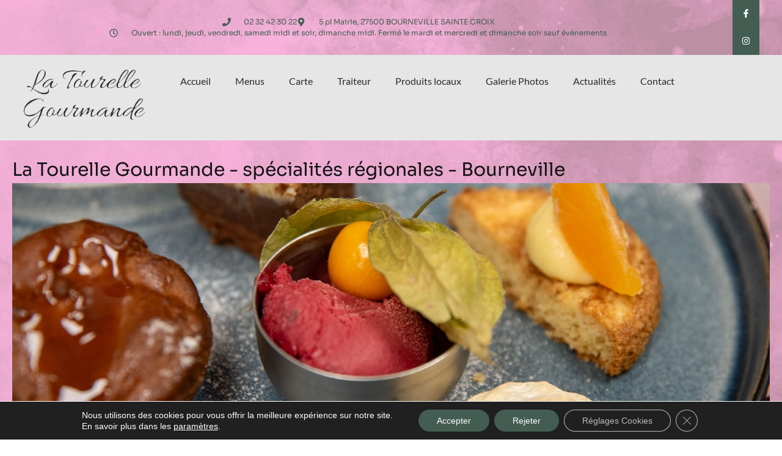

--- FILE ---
content_type: text/css
request_url: https://latourellegourmande27.fr/wp-content/uploads/elementor/css/post-5.css?ver=1768469787
body_size: 295
content:
.elementor-kit-5{--e-global-color-primary:#FF66C4;--e-global-color-secondary:#131313;--e-global-color-text:#2B2828;--e-global-color-accent:#435D52;--e-global-color-a14a11a:#FFFFFF;--e-global-color-90f10a8:#E6E6E6;--e-global-color-05925c8:#F7E3EE;--e-global-color-efaf0d3:#FFFFFF05;--e-global-color-86f095e:#00000030;--e-global-typography-primary-font-family:"Kristi";--e-global-typography-primary-font-size:68px;--e-global-typography-primary-font-weight:500;--e-global-typography-secondary-font-family:"Sora";--e-global-typography-secondary-font-size:30px;--e-global-typography-secondary-font-weight:400;--e-global-typography-text-font-family:"Sora";--e-global-typography-text-font-size:16px;--e-global-typography-text-font-weight:400;--e-global-typography-accent-font-family:"Sora";--e-global-typography-accent-font-size:18px;--e-global-typography-accent-font-weight:500;--e-global-typography-ea95d00-font-family:"Sora";--e-global-typography-ea95d00-font-size:14px;--e-global-typography-ea95d00-font-weight:300;--e-global-typography-2bee0af-font-family:"Sora";--e-global-typography-2bee0af-font-size:16px;--e-global-typography-2bee0af-font-weight:400;--e-global-typography-0da0d37-font-family:"Sora";--e-global-typography-0da0d37-font-size:82px;--e-global-typography-0da0d37-font-weight:600;background-color:var( --e-global-color-efaf0d3 );background-image:url("https://latourellegourmande27.fr/wp-content/uploads/2024/02/LaTourelleGourmande.jpg");background-position:center center;background-repeat:no-repeat;background-size:cover;}.elementor-kit-5 e-page-transition{background-color:#FFBC7D;}.elementor-section.elementor-section-boxed > .elementor-container{max-width:1140px;}.e-con{--container-max-width:1140px;}.elementor-widget:not(:last-child){--kit-widget-spacing:20px;}.elementor-element{--widgets-spacing:20px 20px;--widgets-spacing-row:20px;--widgets-spacing-column:20px;}{}h1.entry-title{display:var(--page-title-display);}.site-header .site-branding{flex-direction:column;align-items:stretch;}.site-header{padding-inline-end:0px;padding-inline-start:0px;}.site-footer .site-branding{flex-direction:column;align-items:stretch;}@media(max-width:1024px){.elementor-kit-5{--e-global-typography-primary-font-size:35px;--e-global-typography-secondary-font-size:25px;--e-global-typography-text-font-size:18px;--e-global-typography-accent-font-size:16px;}.elementor-section.elementor-section-boxed > .elementor-container{max-width:1024px;}.e-con{--container-max-width:1024px;}}@media(max-width:767px){.elementor-kit-5{--e-global-typography-primary-font-size:25px;--e-global-typography-secondary-font-size:18px;--e-global-typography-text-font-size:16px;--e-global-typography-accent-font-size:16px;background-image:url("https://latourellegourmande27.fr/wp-content/uploads/2024/02/LaTourelleGourmande.jpg");background-position:center center;background-repeat:no-repeat;}.elementor-section.elementor-section-boxed > .elementor-container{max-width:767px;}.e-con{--container-max-width:767px;}}

--- FILE ---
content_type: text/css
request_url: https://latourellegourmande27.fr/wp-content/uploads/elementor/css/post-20.css?ver=1768469787
body_size: 1163
content:
.elementor-20 .elementor-element.elementor-element-38d61e2 > .elementor-container > .elementor-column > .elementor-widget-wrap{align-content:center;align-items:center;}.elementor-20 .elementor-element.elementor-element-38d61e2{transition:background 0.3s, border 0.3s, border-radius 0.3s, box-shadow 0.3s;padding:0px 5px 0px 5px;}.elementor-20 .elementor-element.elementor-element-38d61e2 > .elementor-background-overlay{transition:background 0.3s, border-radius 0.3s, opacity 0.3s;}.elementor-bc-flex-widget .elementor-20 .elementor-element.elementor-element-975a257.elementor-column .elementor-widget-wrap{align-items:center;}.elementor-20 .elementor-element.elementor-element-975a257.elementor-column.elementor-element[data-element_type="column"] > .elementor-widget-wrap.elementor-element-populated{align-content:center;align-items:center;}.elementor-20 .elementor-element.elementor-element-975a257.elementor-column > .elementor-widget-wrap{justify-content:center;}.elementor-20 .elementor-element.elementor-element-975a257 > .elementor-element-populated{text-align:center;}.elementor-widget-icon-list .elementor-icon-list-item:not(:last-child):after{border-color:var( --e-global-color-text );}.elementor-widget-icon-list .elementor-icon-list-icon i{color:var( --e-global-color-primary );}.elementor-widget-icon-list .elementor-icon-list-icon svg{fill:var( --e-global-color-primary );}.elementor-widget-icon-list .elementor-icon-list-item > .elementor-icon-list-text, .elementor-widget-icon-list .elementor-icon-list-item > a{font-family:var( --e-global-typography-text-font-family ), Sans-serif;font-size:var( --e-global-typography-text-font-size );font-weight:var( --e-global-typography-text-font-weight );}.elementor-widget-icon-list .elementor-icon-list-text{color:var( --e-global-color-secondary );}.elementor-20 .elementor-element.elementor-element-6d7a399 .elementor-icon-list-items:not(.elementor-inline-items) .elementor-icon-list-item:not(:last-child){padding-block-end:calc(28px/2);}.elementor-20 .elementor-element.elementor-element-6d7a399 .elementor-icon-list-items:not(.elementor-inline-items) .elementor-icon-list-item:not(:first-child){margin-block-start:calc(28px/2);}.elementor-20 .elementor-element.elementor-element-6d7a399 .elementor-icon-list-items.elementor-inline-items .elementor-icon-list-item{margin-inline:calc(28px/2);}.elementor-20 .elementor-element.elementor-element-6d7a399 .elementor-icon-list-items.elementor-inline-items{margin-inline:calc(-28px/2);}.elementor-20 .elementor-element.elementor-element-6d7a399 .elementor-icon-list-items.elementor-inline-items .elementor-icon-list-item:after{inset-inline-end:calc(-28px/2);}.elementor-20 .elementor-element.elementor-element-6d7a399 .elementor-icon-list-icon i{color:var( --e-global-color-accent );transition:color 0.3s;}.elementor-20 .elementor-element.elementor-element-6d7a399 .elementor-icon-list-icon svg{fill:var( --e-global-color-accent );transition:fill 0.3s;}.elementor-20 .elementor-element.elementor-element-6d7a399 .elementor-icon-list-item:hover .elementor-icon-list-icon i{color:var( --e-global-color-secondary );}.elementor-20 .elementor-element.elementor-element-6d7a399 .elementor-icon-list-item:hover .elementor-icon-list-icon svg{fill:var( --e-global-color-secondary );}.elementor-20 .elementor-element.elementor-element-6d7a399{--e-icon-list-icon-size:14px;--icon-vertical-offset:0px;}.elementor-20 .elementor-element.elementor-element-6d7a399 .elementor-icon-list-icon{padding-inline-end:13px;}.elementor-20 .elementor-element.elementor-element-6d7a399 .elementor-icon-list-item > .elementor-icon-list-text, .elementor-20 .elementor-element.elementor-element-6d7a399 .elementor-icon-list-item > a{font-size:12px;}.elementor-20 .elementor-element.elementor-element-6d7a399 .elementor-icon-list-text{color:var( --e-global-color-accent );transition:color 0.3s;}.elementor-20 .elementor-element.elementor-element-6d7a399 .elementor-icon-list-item:hover .elementor-icon-list-text{color:var( --e-global-color-secondary );}.elementor-20 .elementor-element.elementor-element-c97bb6e{--grid-template-columns:repeat(0, auto);text-align:center;padding:0px 5px 0px 5px;--icon-size:14px;--grid-column-gap:5px;--grid-row-gap:0px;}.elementor-20 .elementor-element.elementor-element-c97bb6e .elementor-social-icon{background-color:var( --e-global-color-accent );--icon-padding:1.1em;}.elementor-20 .elementor-element.elementor-element-c97bb6e .elementor-social-icon i{color:var( --e-global-color-a14a11a );}.elementor-20 .elementor-element.elementor-element-c97bb6e .elementor-social-icon svg{fill:var( --e-global-color-a14a11a );}.elementor-20 .elementor-element.elementor-element-c97bb6e .elementor-social-icon:hover{background-color:var( --e-global-color-90f10a8 );}.elementor-20 .elementor-element.elementor-element-c97bb6e .elementor-social-icon:hover i{color:var( --e-global-color-text );}.elementor-20 .elementor-element.elementor-element-c97bb6e .elementor-social-icon:hover svg{fill:var( --e-global-color-text );}.elementor-20 .elementor-element.elementor-element-425b5fe{--display:flex;--flex-direction:row;--container-widget-width:initial;--container-widget-height:100%;--container-widget-flex-grow:1;--container-widget-align-self:stretch;--flex-wrap-mobile:wrap;}.elementor-20 .elementor-element.elementor-element-425b5fe:not(.elementor-motion-effects-element-type-background), .elementor-20 .elementor-element.elementor-element-425b5fe > .elementor-motion-effects-container > .elementor-motion-effects-layer{background-color:var( --e-global-color-90f10a8 );}.elementor-20 .elementor-element.elementor-element-7b99ec8{--display:flex;}.elementor-20 .elementor-element.elementor-element-7b99ec8.e-con{--flex-grow:0;--flex-shrink:0;}.elementor-widget-theme-site-logo .widget-image-caption{color:var( --e-global-color-text );font-family:var( --e-global-typography-text-font-family ), Sans-serif;font-size:var( --e-global-typography-text-font-size );font-weight:var( --e-global-typography-text-font-weight );}.elementor-20 .elementor-element.elementor-element-8590efd{text-align:start;}.elementor-20 .elementor-element.elementor-element-8590efd img{width:100%;height:100px;object-fit:contain;object-position:center center;}.elementor-20 .elementor-element.elementor-element-0686bf3{--display:flex;--justify-content:center;--align-items:flex-end;--container-widget-width:calc( ( 1 - var( --container-widget-flex-grow ) ) * 100% );}.elementor-widget-nav-menu .elementor-nav-menu .elementor-item{font-family:var( --e-global-typography-primary-font-family ), Sans-serif;font-size:var( --e-global-typography-primary-font-size );font-weight:var( --e-global-typography-primary-font-weight );}.elementor-widget-nav-menu .elementor-nav-menu--main .elementor-item{color:var( --e-global-color-text );fill:var( --e-global-color-text );}.elementor-widget-nav-menu .elementor-nav-menu--main .elementor-item:hover,
					.elementor-widget-nav-menu .elementor-nav-menu--main .elementor-item.elementor-item-active,
					.elementor-widget-nav-menu .elementor-nav-menu--main .elementor-item.highlighted,
					.elementor-widget-nav-menu .elementor-nav-menu--main .elementor-item:focus{color:var( --e-global-color-accent );fill:var( --e-global-color-accent );}.elementor-widget-nav-menu .elementor-nav-menu--main:not(.e--pointer-framed) .elementor-item:before,
					.elementor-widget-nav-menu .elementor-nav-menu--main:not(.e--pointer-framed) .elementor-item:after{background-color:var( --e-global-color-accent );}.elementor-widget-nav-menu .e--pointer-framed .elementor-item:before,
					.elementor-widget-nav-menu .e--pointer-framed .elementor-item:after{border-color:var( --e-global-color-accent );}.elementor-widget-nav-menu{--e-nav-menu-divider-color:var( --e-global-color-text );}.elementor-widget-nav-menu .elementor-nav-menu--dropdown .elementor-item, .elementor-widget-nav-menu .elementor-nav-menu--dropdown  .elementor-sub-item{font-family:var( --e-global-typography-accent-font-family ), Sans-serif;font-size:var( --e-global-typography-accent-font-size );font-weight:var( --e-global-typography-accent-font-weight );}.elementor-20 .elementor-element.elementor-element-bbb6802 .elementor-menu-toggle{margin-left:auto;}.elementor-20 .elementor-element.elementor-element-bbb6802 .elementor-nav-menu .elementor-item{font-family:"Lato", Sans-serif;font-size:16px;font-weight:400;}.elementor-20 .elementor-element.elementor-element-bbb6802 .elementor-nav-menu--main .elementor-item.elementor-item-active{color:var( --e-global-color-accent );}.elementor-20 .elementor-element.elementor-element-bbb6802 .elementor-nav-menu--dropdown{background-color:var( --e-global-color-90f10a8 );}.elementor-theme-builder-content-area{height:400px;}.elementor-location-header:before, .elementor-location-footer:before{content:"";display:table;clear:both;}@media(max-width:1024px){.elementor-20 .elementor-element.elementor-element-38d61e2{padding:10px 20px 10px 20px;}.elementor-widget-icon-list .elementor-icon-list-item > .elementor-icon-list-text, .elementor-widget-icon-list .elementor-icon-list-item > a{font-size:var( --e-global-typography-text-font-size );}.elementor-20 .elementor-element.elementor-element-c97bb6e .elementor-social-icon{--icon-padding:0.9em;}.elementor-20 .elementor-element.elementor-element-425b5fe{--justify-content:center;}.elementor-20 .elementor-element.elementor-element-7b99ec8{--justify-content:flex-start;--align-items:flex-start;--container-widget-width:calc( ( 1 - var( --container-widget-flex-grow ) ) * 100% );}.elementor-widget-theme-site-logo .widget-image-caption{font-size:var( --e-global-typography-text-font-size );}.elementor-20 .elementor-element.elementor-element-0686bf3{--justify-content:center;--align-items:flex-end;--container-widget-width:calc( ( 1 - var( --container-widget-flex-grow ) ) * 100% );}.elementor-20 .elementor-element.elementor-element-0686bf3.e-con{--align-self:center;}.elementor-widget-nav-menu .elementor-nav-menu .elementor-item{font-size:var( --e-global-typography-primary-font-size );}.elementor-widget-nav-menu .elementor-nav-menu--dropdown .elementor-item, .elementor-widget-nav-menu .elementor-nav-menu--dropdown  .elementor-sub-item{font-size:var( --e-global-typography-accent-font-size );}.elementor-20 .elementor-element.elementor-element-bbb6802 .elementor-nav-menu .elementor-item{font-size:18px;}}@media(max-width:767px){.elementor-20 .elementor-element.elementor-element-38d61e2{padding:10px 20px 10px 20px;}.elementor-widget-icon-list .elementor-icon-list-item > .elementor-icon-list-text, .elementor-widget-icon-list .elementor-icon-list-item > a{font-size:var( --e-global-typography-text-font-size );}.elementor-20 .elementor-element.elementor-element-6d7a399 .elementor-icon-list-items:not(.elementor-inline-items) .elementor-icon-list-item:not(:last-child){padding-block-end:calc(20px/2);}.elementor-20 .elementor-element.elementor-element-6d7a399 .elementor-icon-list-items:not(.elementor-inline-items) .elementor-icon-list-item:not(:first-child){margin-block-start:calc(20px/2);}.elementor-20 .elementor-element.elementor-element-6d7a399 .elementor-icon-list-items.elementor-inline-items .elementor-icon-list-item{margin-inline:calc(20px/2);}.elementor-20 .elementor-element.elementor-element-6d7a399 .elementor-icon-list-items.elementor-inline-items{margin-inline:calc(-20px/2);}.elementor-20 .elementor-element.elementor-element-6d7a399 .elementor-icon-list-items.elementor-inline-items .elementor-icon-list-item:after{inset-inline-end:calc(-20px/2);}.elementor-20 .elementor-element.elementor-element-6d7a399 .elementor-icon-list-item > .elementor-icon-list-text, .elementor-20 .elementor-element.elementor-element-6d7a399 .elementor-icon-list-item > a{line-height:1.9em;}.elementor-20 .elementor-element.elementor-element-ed9aa18 > .elementor-element-populated{margin:0px 0px 0px 0px;--e-column-margin-right:0px;--e-column-margin-left:0px;}.elementor-20 .elementor-element.elementor-element-c97bb6e{text-align:center;}.elementor-20 .elementor-element.elementor-element-425b5fe{--gap:0px 0px;--row-gap:0px;--column-gap:0px;--padding-top:0px;--padding-bottom:0px;--padding-left:0px;--padding-right:0px;}.elementor-20 .elementor-element.elementor-element-7b99ec8{--width:30%;}.elementor-widget-theme-site-logo .widget-image-caption{font-size:var( --e-global-typography-text-font-size );}.elementor-20 .elementor-element.elementor-element-8590efd{text-align:center;}.elementor-20 .elementor-element.elementor-element-8590efd img{width:125px;object-fit:contain;}.elementor-20 .elementor-element.elementor-element-0686bf3{--width:70%;}.elementor-widget-nav-menu .elementor-nav-menu .elementor-item{font-size:var( --e-global-typography-primary-font-size );}.elementor-widget-nav-menu .elementor-nav-menu--dropdown .elementor-item, .elementor-widget-nav-menu .elementor-nav-menu--dropdown  .elementor-sub-item{font-size:var( --e-global-typography-accent-font-size );}.elementor-20 .elementor-element.elementor-element-bbb6802 .elementor-nav-menu .elementor-item{font-size:16px;}}@media(min-width:768px){.elementor-20 .elementor-element.elementor-element-975a257{width:91.532%;}.elementor-20 .elementor-element.elementor-element-ed9aa18{width:8.424%;}.elementor-20 .elementor-element.elementor-element-7b99ec8{--width:20.261%;}}@media(max-width:1024px) and (min-width:768px){.elementor-20 .elementor-element.elementor-element-975a257{width:90%;}.elementor-20 .elementor-element.elementor-element-ed9aa18{width:10%;}}

--- FILE ---
content_type: text/css
request_url: https://latourellegourmande27.fr/wp-content/uploads/elementor/css/post-142.css?ver=1768469787
body_size: 1243
content:
.elementor-142 .elementor-element.elementor-element-434167f{--display:flex;--flex-direction:row;--container-widget-width:calc( ( 1 - var( --container-widget-flex-grow ) ) * 100% );--container-widget-height:100%;--container-widget-flex-grow:1;--container-widget-align-self:stretch;--flex-wrap-mobile:wrap;--align-items:stretch;--gap:10px 10px;--row-gap:10px;--column-gap:10px;--flex-wrap:wrap;border-style:solid;--border-style:solid;border-width:1px 0px 0px 0px;--border-top-width:1px;--border-right-width:0px;--border-bottom-width:0px;--border-left-width:0px;border-color:var( --e-global-color-accent );--border-color:var( --e-global-color-accent );--margin-top:0%;--margin-bottom:0%;--margin-left:0%;--margin-right:0%;--padding-top:0%;--padding-bottom:0%;--padding-left:6%;--padding-right:6%;}.elementor-142 .elementor-element.elementor-element-434167f:not(.elementor-motion-effects-element-type-background), .elementor-142 .elementor-element.elementor-element-434167f > .elementor-motion-effects-container > .elementor-motion-effects-layer{background-color:var( --e-global-color-90f10a8 );}.elementor-142 .elementor-element.elementor-element-5cc3b92{--display:flex;--flex-direction:row;--container-widget-width:calc( ( 1 - var( --container-widget-flex-grow ) ) * 100% );--container-widget-height:100%;--container-widget-flex-grow:1;--container-widget-align-self:stretch;--flex-wrap-mobile:wrap;--justify-content:center;--align-items:center;--padding-top:0px;--padding-bottom:0px;--padding-left:0px;--padding-right:0px;}.elementor-widget-image .widget-image-caption{color:var( --e-global-color-text );font-family:var( --e-global-typography-text-font-family ), Sans-serif;font-size:var( --e-global-typography-text-font-size );font-weight:var( --e-global-typography-text-font-weight );}.elementor-widget-text-editor{font-family:var( --e-global-typography-text-font-family ), Sans-serif;font-size:var( --e-global-typography-text-font-size );font-weight:var( --e-global-typography-text-font-weight );color:var( --e-global-color-text );}.elementor-widget-text-editor.elementor-drop-cap-view-stacked .elementor-drop-cap{background-color:var( --e-global-color-primary );}.elementor-widget-text-editor.elementor-drop-cap-view-framed .elementor-drop-cap, .elementor-widget-text-editor.elementor-drop-cap-view-default .elementor-drop-cap{color:var( --e-global-color-primary );border-color:var( --e-global-color-primary );}.elementor-142 .elementor-element.elementor-element-494835c{margin:5% 5% calc(var(--kit-widget-spacing, 0px) + 5%) 5%;text-align:start;font-family:"Lato", Sans-serif;font-size:16px;font-weight:400;color:var( --e-global-color-accent );}.elementor-142 .elementor-element.elementor-element-a79a5f8{--display:flex;--justify-content:center;--padding-top:0px;--padding-bottom:0px;--padding-left:0px;--padding-right:0px;}.elementor-widget-icon-box.elementor-view-stacked .elementor-icon{background-color:var( --e-global-color-primary );}.elementor-widget-icon-box.elementor-view-framed .elementor-icon, .elementor-widget-icon-box.elementor-view-default .elementor-icon{fill:var( --e-global-color-primary );color:var( --e-global-color-primary );border-color:var( --e-global-color-primary );}.elementor-widget-icon-box .elementor-icon-box-title, .elementor-widget-icon-box .elementor-icon-box-title a{font-family:var( --e-global-typography-primary-font-family ), Sans-serif;font-size:var( --e-global-typography-primary-font-size );font-weight:var( --e-global-typography-primary-font-weight );}.elementor-widget-icon-box .elementor-icon-box-title{color:var( --e-global-color-primary );}.elementor-widget-icon-box:has(:hover) .elementor-icon-box-title,
					 .elementor-widget-icon-box:has(:focus) .elementor-icon-box-title{color:var( --e-global-color-primary );}.elementor-widget-icon-box .elementor-icon-box-description{font-family:var( --e-global-typography-text-font-family ), Sans-serif;font-size:var( --e-global-typography-text-font-size );font-weight:var( --e-global-typography-text-font-weight );color:var( --e-global-color-text );}.elementor-142 .elementor-element.elementor-element-106caed .elementor-icon-box-wrapper{align-items:center;gap:15px;}.elementor-142 .elementor-element.elementor-element-106caed.elementor-view-stacked .elementor-icon{background-color:var( --e-global-color-accent );}.elementor-142 .elementor-element.elementor-element-106caed.elementor-view-framed .elementor-icon, .elementor-142 .elementor-element.elementor-element-106caed.elementor-view-default .elementor-icon{fill:var( --e-global-color-accent );color:var( --e-global-color-accent );border-color:var( --e-global-color-accent );}.elementor-142 .elementor-element.elementor-element-106caed .elementor-icon{font-size:30px;}.elementor-142 .elementor-element.elementor-element-106caed .elementor-icon-box-title, .elementor-142 .elementor-element.elementor-element-106caed .elementor-icon-box-title a{font-family:"Lato", Sans-serif;font-size:16px;font-weight:400;}.elementor-142 .elementor-element.elementor-element-106caed .elementor-icon-box-title{color:var( --e-global-color-accent );}.elementor-142 .elementor-element.elementor-element-106caed .elementor-icon-box-description{color:#FFFFFF;}.elementor-142 .elementor-element.elementor-element-0cd70fd .elementor-icon-box-wrapper{align-items:center;gap:15px;}.elementor-142 .elementor-element.elementor-element-0cd70fd.elementor-view-stacked .elementor-icon{background-color:var( --e-global-color-accent );}.elementor-142 .elementor-element.elementor-element-0cd70fd.elementor-view-framed .elementor-icon, .elementor-142 .elementor-element.elementor-element-0cd70fd.elementor-view-default .elementor-icon{fill:var( --e-global-color-accent );color:var( --e-global-color-accent );border-color:var( --e-global-color-accent );}.elementor-142 .elementor-element.elementor-element-0cd70fd .elementor-icon{font-size:30px;}.elementor-142 .elementor-element.elementor-element-0cd70fd .elementor-icon-box-title, .elementor-142 .elementor-element.elementor-element-0cd70fd .elementor-icon-box-title a{font-family:"Lato", Sans-serif;font-size:16px;font-weight:400;}.elementor-142 .elementor-element.elementor-element-0cd70fd .elementor-icon-box-title{color:var( --e-global-color-accent );}.elementor-142 .elementor-element.elementor-element-0cd70fd .elementor-icon-box-description{color:#FFFFFF;}.elementor-widget-icon-list .elementor-icon-list-item:not(:last-child):after{border-color:var( --e-global-color-text );}.elementor-widget-icon-list .elementor-icon-list-icon i{color:var( --e-global-color-primary );}.elementor-widget-icon-list .elementor-icon-list-icon svg{fill:var( --e-global-color-primary );}.elementor-widget-icon-list .elementor-icon-list-item > .elementor-icon-list-text, .elementor-widget-icon-list .elementor-icon-list-item > a{font-family:var( --e-global-typography-text-font-family ), Sans-serif;font-size:var( --e-global-typography-text-font-size );font-weight:var( --e-global-typography-text-font-weight );}.elementor-widget-icon-list .elementor-icon-list-text{color:var( --e-global-color-secondary );}.elementor-142 .elementor-element.elementor-element-86a5541 .elementor-icon-list-items:not(.elementor-inline-items) .elementor-icon-list-item:not(:last-child){padding-block-end:calc(15px/2);}.elementor-142 .elementor-element.elementor-element-86a5541 .elementor-icon-list-items:not(.elementor-inline-items) .elementor-icon-list-item:not(:first-child){margin-block-start:calc(15px/2);}.elementor-142 .elementor-element.elementor-element-86a5541 .elementor-icon-list-items.elementor-inline-items .elementor-icon-list-item{margin-inline:calc(15px/2);}.elementor-142 .elementor-element.elementor-element-86a5541 .elementor-icon-list-items.elementor-inline-items{margin-inline:calc(-15px/2);}.elementor-142 .elementor-element.elementor-element-86a5541 .elementor-icon-list-items.elementor-inline-items .elementor-icon-list-item:after{inset-inline-end:calc(-15px/2);}.elementor-142 .elementor-element.elementor-element-86a5541 .elementor-icon-list-icon i{color:var( --e-global-color-accent );transition:color 0.3s;}.elementor-142 .elementor-element.elementor-element-86a5541 .elementor-icon-list-icon svg{fill:var( --e-global-color-accent );transition:fill 0.3s;}.elementor-142 .elementor-element.elementor-element-86a5541 .elementor-icon-list-item:hover .elementor-icon-list-icon i{color:var( --e-global-color-text );}.elementor-142 .elementor-element.elementor-element-86a5541 .elementor-icon-list-item:hover .elementor-icon-list-icon svg{fill:var( --e-global-color-text );}.elementor-142 .elementor-element.elementor-element-86a5541{--e-icon-list-icon-size:18px;--e-icon-list-icon-align:center;--e-icon-list-icon-margin:0 calc(var(--e-icon-list-icon-size, 1em) * 0.125);--icon-vertical-offset:0px;}.elementor-142 .elementor-element.elementor-element-86a5541 .elementor-icon-list-text{transition:color 0.3s;}.elementor-142 .elementor-element.elementor-element-ea6019f{--display:flex;--flex-direction:row;--container-widget-width:calc( ( 1 - var( --container-widget-flex-grow ) ) * 100% );--container-widget-height:100%;--container-widget-flex-grow:1;--container-widget-align-self:stretch;--flex-wrap-mobile:wrap;--justify-content:space-between;--align-items:flex-start;--padding-top:0px;--padding-bottom:0px;--padding-left:0px;--padding-right:0px;}.elementor-142 .elementor-element.elementor-element-eddd755{width:var( --container-widget-width, 50% );max-width:50%;--container-widget-width:50%;--container-widget-flex-grow:0;}.elementor-142 .elementor-element.elementor-element-18e83b8{width:var( --container-widget-width, 50% );max-width:50%;--container-widget-width:50%;--container-widget-flex-grow:0;}.elementor-142 .elementor-element.elementor-element-76c43ba{--display:flex;--flex-direction:row;--container-widget-width:calc( ( 1 - var( --container-widget-flex-grow ) ) * 100% );--container-widget-height:100%;--container-widget-flex-grow:1;--container-widget-align-self:stretch;--flex-wrap-mobile:wrap;--justify-content:center;--align-items:stretch;--gap:0px 0px;--row-gap:0px;--column-gap:0px;border-style:solid;--border-style:solid;border-width:1px 0px 0px 0px;--border-top-width:1px;--border-right-width:0px;--border-bottom-width:0px;--border-left-width:0px;border-color:var( --e-global-color-90f10a8 );--border-color:var( --e-global-color-90f10a8 );--margin-top:0%;--margin-bottom:0%;--margin-left:0%;--margin-right:0%;}.elementor-142 .elementor-element.elementor-element-76c43ba:not(.elementor-motion-effects-element-type-background), .elementor-142 .elementor-element.elementor-element-76c43ba > .elementor-motion-effects-container > .elementor-motion-effects-layer{background-color:var( --e-global-color-accent );}.elementor-142 .elementor-element.elementor-element-66a23ab .elementor-icon-list-items:not(.elementor-inline-items) .elementor-icon-list-item:not(:last-child){padding-block-end:calc(35px/2);}.elementor-142 .elementor-element.elementor-element-66a23ab .elementor-icon-list-items:not(.elementor-inline-items) .elementor-icon-list-item:not(:first-child){margin-block-start:calc(35px/2);}.elementor-142 .elementor-element.elementor-element-66a23ab .elementor-icon-list-items.elementor-inline-items .elementor-icon-list-item{margin-inline:calc(35px/2);}.elementor-142 .elementor-element.elementor-element-66a23ab .elementor-icon-list-items.elementor-inline-items{margin-inline:calc(-35px/2);}.elementor-142 .elementor-element.elementor-element-66a23ab .elementor-icon-list-items.elementor-inline-items .elementor-icon-list-item:after{inset-inline-end:calc(-35px/2);}.elementor-142 .elementor-element.elementor-element-66a23ab .elementor-icon-list-item:not(:last-child):after{content:"";height:60%;border-color:var( --e-global-color-90f10a8 );}.elementor-142 .elementor-element.elementor-element-66a23ab .elementor-icon-list-items:not(.elementor-inline-items) .elementor-icon-list-item:not(:last-child):after{border-block-start-style:solid;border-block-start-width:1px;}.elementor-142 .elementor-element.elementor-element-66a23ab .elementor-icon-list-items.elementor-inline-items .elementor-icon-list-item:not(:last-child):after{border-inline-start-style:solid;}.elementor-142 .elementor-element.elementor-element-66a23ab .elementor-inline-items .elementor-icon-list-item:not(:last-child):after{border-inline-start-width:1px;}.elementor-142 .elementor-element.elementor-element-66a23ab .elementor-icon-list-icon i{transition:color 0.3s;}.elementor-142 .elementor-element.elementor-element-66a23ab .elementor-icon-list-icon svg{transition:fill 0.3s;}.elementor-142 .elementor-element.elementor-element-66a23ab{--e-icon-list-icon-size:14px;--icon-vertical-offset:0px;}.elementor-142 .elementor-element.elementor-element-66a23ab .elementor-icon-list-item > .elementor-icon-list-text, .elementor-142 .elementor-element.elementor-element-66a23ab .elementor-icon-list-item > a{font-family:"Lato", Sans-serif;font-size:14px;font-weight:400;}.elementor-142 .elementor-element.elementor-element-66a23ab .elementor-icon-list-text{color:var( --e-global-color-90f10a8 );transition:color 0.3s;}.elementor-theme-builder-content-area{height:400px;}.elementor-location-header:before, .elementor-location-footer:before{content:"";display:table;clear:both;}@media(min-width:768px){.elementor-142 .elementor-element.elementor-element-5cc3b92{--width:50%;}.elementor-142 .elementor-element.elementor-element-a79a5f8{--width:41%;}}@media(max-width:1024px) and (min-width:768px){.elementor-142 .elementor-element.elementor-element-5cc3b92{--width:100%;}.elementor-142 .elementor-element.elementor-element-a79a5f8{--width:100%;}.elementor-142 .elementor-element.elementor-element-ea6019f{--width:100%;}}@media(max-width:1024px){.elementor-142 .elementor-element.elementor-element-5cc3b92{--padding-top:30px;--padding-bottom:20px;--padding-left:0px;--padding-right:0px;}.elementor-widget-image .widget-image-caption{font-size:var( --e-global-typography-text-font-size );}.elementor-widget-text-editor{font-size:var( --e-global-typography-text-font-size );}.elementor-142 .elementor-element.elementor-element-494835c{font-size:16px;}.elementor-142 .elementor-element.elementor-element-a79a5f8{--padding-top:30px;--padding-bottom:20px;--padding-left:0px;--padding-right:0px;}.elementor-widget-icon-box .elementor-icon-box-title, .elementor-widget-icon-box .elementor-icon-box-title a{font-size:var( --e-global-typography-primary-font-size );}.elementor-widget-icon-box .elementor-icon-box-description{font-size:var( --e-global-typography-text-font-size );}.elementor-142 .elementor-element.elementor-element-106caed .elementor-icon-box-wrapper{text-align:center;}.elementor-142 .elementor-element.elementor-element-106caed .elementor-icon-box-title, .elementor-142 .elementor-element.elementor-element-106caed .elementor-icon-box-title a{font-size:16px;}.elementor-142 .elementor-element.elementor-element-0cd70fd .elementor-icon-box-wrapper{text-align:center;}.elementor-142 .elementor-element.elementor-element-0cd70fd .elementor-icon-box-title, .elementor-142 .elementor-element.elementor-element-0cd70fd .elementor-icon-box-title a{font-size:16px;}.elementor-widget-icon-list .elementor-icon-list-item > .elementor-icon-list-text, .elementor-widget-icon-list .elementor-icon-list-item > a{font-size:var( --e-global-typography-text-font-size );}.elementor-142 .elementor-element.elementor-element-ea6019f{--flex-direction:column;--container-widget-width:100%;--container-widget-height:initial;--container-widget-flex-grow:0;--container-widget-align-self:initial;--flex-wrap-mobile:wrap;--padding-top:20px;--padding-bottom:0px;--padding-left:0px;--padding-right:0px;}.elementor-142 .elementor-element.elementor-element-eddd755{width:100%;max-width:100%;}.elementor-142 .elementor-element.elementor-element-18e83b8{width:100%;max-width:100%;}.elementor-142 .elementor-element.elementor-element-66a23ab .elementor-icon-list-item > .elementor-icon-list-text, .elementor-142 .elementor-element.elementor-element-66a23ab .elementor-icon-list-item > a{font-size:14px;}}@media(max-width:767px){.elementor-widget-image .widget-image-caption{font-size:var( --e-global-typography-text-font-size );}.elementor-widget-text-editor{font-size:var( --e-global-typography-text-font-size );}.elementor-142 .elementor-element.elementor-element-494835c{font-size:14px;}.elementor-widget-icon-box .elementor-icon-box-title, .elementor-widget-icon-box .elementor-icon-box-title a{font-size:var( --e-global-typography-primary-font-size );}.elementor-widget-icon-box .elementor-icon-box-description{font-size:var( --e-global-typography-text-font-size );}.elementor-142 .elementor-element.elementor-element-106caed .elementor-icon-box-title, .elementor-142 .elementor-element.elementor-element-106caed .elementor-icon-box-title a{font-size:16px;}.elementor-142 .elementor-element.elementor-element-0cd70fd .elementor-icon-box-title, .elementor-142 .elementor-element.elementor-element-0cd70fd .elementor-icon-box-title a{font-size:16px;}.elementor-widget-icon-list .elementor-icon-list-item > .elementor-icon-list-text, .elementor-widget-icon-list .elementor-icon-list-item > a{font-size:var( --e-global-typography-text-font-size );}.elementor-142 .elementor-element.elementor-element-66a23ab .elementor-icon-list-item > .elementor-icon-list-text, .elementor-142 .elementor-element.elementor-element-66a23ab .elementor-icon-list-item > a{font-size:11px;}}

--- FILE ---
content_type: text/css
request_url: https://latourellegourmande27.fr/wp-content/uploads/elementor/css/post-649.css?ver=1768470083
body_size: 1343
content:
.elementor-649 .elementor-element.elementor-element-2c3587ac{--display:flex;--flex-direction:row;--container-widget-width:calc( ( 1 - var( --container-widget-flex-grow ) ) * 100% );--container-widget-height:100%;--container-widget-flex-grow:1;--container-widget-align-self:stretch;--flex-wrap-mobile:wrap;--justify-content:space-between;--align-items:center;--gap:5% 5%;--row-gap:5%;--column-gap:5%;--overflow:hidden;--padding-top:50px;--padding-bottom:20px;--padding-left:20px;--padding-right:20px;}.elementor-widget-heading .elementor-heading-title{font-family:var( --e-global-typography-primary-font-family ), Sans-serif;font-size:var( --e-global-typography-primary-font-size );font-weight:var( --e-global-typography-primary-font-weight );color:var( --e-global-color-primary );}.elementor-649 .elementor-element.elementor-element-4b663089{margin:-17px 0px calc(var(--kit-widget-spacing, 0px) + -18px) 0px;}.elementor-649 .elementor-element.elementor-element-4b663089 .elementor-heading-title{font-family:var( --e-global-typography-secondary-font-family ), Sans-serif;font-size:var( --e-global-typography-secondary-font-size );font-weight:var( --e-global-typography-secondary-font-weight );color:var( --e-global-color-secondary );}.elementor-widget-text-editor{font-family:var( --e-global-typography-text-font-family ), Sans-serif;font-size:var( --e-global-typography-text-font-size );font-weight:var( --e-global-typography-text-font-weight );color:var( --e-global-color-text );}.elementor-widget-text-editor.elementor-drop-cap-view-stacked .elementor-drop-cap{background-color:var( --e-global-color-primary );}.elementor-widget-text-editor.elementor-drop-cap-view-framed .elementor-drop-cap, .elementor-widget-text-editor.elementor-drop-cap-view-default .elementor-drop-cap{color:var( --e-global-color-primary );border-color:var( --e-global-color-primary );}.elementor-649 .elementor-element.elementor-element-1c0d48b5{width:var( --container-widget-width, 660px );max-width:660px;margin:0px 0px calc(var(--kit-widget-spacing, 0px) + -15px) 0px;--container-widget-width:660px;--container-widget-flex-grow:0;font-family:var( --e-global-typography-text-font-family ), Sans-serif;font-size:var( --e-global-typography-text-font-size );font-weight:var( --e-global-typography-text-font-weight );color:var( --e-global-color-secondary );}.elementor-649 .elementor-element.elementor-element-3f8a435{--display:flex;--min-height:57vh;--flex-direction:row;--container-widget-width:calc( ( 1 - var( --container-widget-flex-grow ) ) * 100% );--container-widget-height:100%;--container-widget-flex-grow:1;--container-widget-align-self:stretch;--flex-wrap-mobile:wrap;--align-items:stretch;--gap:0px 0px;--row-gap:0px;--column-gap:0px;--overflow:hidden;--padding-top:0px;--padding-bottom:20px;--padding-left:20px;--padding-right:20px;}.elementor-649 .elementor-element.elementor-element-474551f2{--display:flex;}.elementor-649 .elementor-element.elementor-element-474551f2:not(.elementor-motion-effects-element-type-background), .elementor-649 .elementor-element.elementor-element-474551f2 > .elementor-motion-effects-container > .elementor-motion-effects-layer{background-image:url("https://latourellegourmande27.fr/wp-content/uploads/2024/02/DSC_1522.webp");background-position:center center;background-repeat:no-repeat;background-size:cover;}.elementor-649 .elementor-element.elementor-element-36e8bf9e{--display:flex;--flex-direction:column;--container-widget-width:calc( ( 1 - var( --container-widget-flex-grow ) ) * 100% );--container-widget-height:initial;--container-widget-flex-grow:0;--container-widget-align-self:initial;--flex-wrap-mobile:wrap;--align-items:stretch;--gap:0px 0px;--row-gap:0px;--column-gap:0px;--padding-top:150px;--padding-bottom:150px;--padding-left:20px;--padding-right:20px;}.elementor-649 .elementor-element.elementor-element-36e8bf9e:not(.elementor-motion-effects-element-type-background), .elementor-649 .elementor-element.elementor-element-36e8bf9e > .elementor-motion-effects-container > .elementor-motion-effects-layer{background-color:var( --e-global-color-accent );}.elementor-widget-posts .elementor-button{background-color:var( --e-global-color-accent );font-family:var( --e-global-typography-accent-font-family ), Sans-serif;font-size:var( --e-global-typography-accent-font-size );font-weight:var( --e-global-typography-accent-font-weight );}.elementor-widget-posts .elementor-post__title, .elementor-widget-posts .elementor-post__title a{color:var( --e-global-color-secondary );font-family:var( --e-global-typography-primary-font-family ), Sans-serif;font-size:var( --e-global-typography-primary-font-size );font-weight:var( --e-global-typography-primary-font-weight );}.elementor-widget-posts .elementor-post__meta-data{font-family:var( --e-global-typography-secondary-font-family ), Sans-serif;font-size:var( --e-global-typography-secondary-font-size );font-weight:var( --e-global-typography-secondary-font-weight );}.elementor-widget-posts .elementor-post__excerpt p{font-family:var( --e-global-typography-text-font-family ), Sans-serif;font-size:var( --e-global-typography-text-font-size );font-weight:var( --e-global-typography-text-font-weight );}.elementor-widget-posts .elementor-post__read-more{color:var( --e-global-color-accent );}.elementor-widget-posts a.elementor-post__read-more{font-family:var( --e-global-typography-accent-font-family ), Sans-serif;font-size:var( --e-global-typography-accent-font-size );font-weight:var( --e-global-typography-accent-font-weight );}.elementor-widget-posts .elementor-post__card .elementor-post__badge{background-color:var( --e-global-color-accent );font-family:var( --e-global-typography-accent-font-family ), Sans-serif;font-weight:var( --e-global-typography-accent-font-weight );}.elementor-widget-posts .elementor-pagination{font-family:var( --e-global-typography-secondary-font-family ), Sans-serif;font-size:var( --e-global-typography-secondary-font-size );font-weight:var( --e-global-typography-secondary-font-weight );}.elementor-widget-posts .e-load-more-message{font-family:var( --e-global-typography-secondary-font-family ), Sans-serif;font-size:var( --e-global-typography-secondary-font-size );font-weight:var( --e-global-typography-secondary-font-weight );}.elementor-649 .elementor-element.elementor-element-d0c3fcf{--grid-row-gap:175px;--grid-column-gap:51px;}.elementor-649 .elementor-element.elementor-element-d0c3fcf > .elementor-widget-container{margin:0% 0% 0% 0%;}.elementor-649 .elementor-element.elementor-element-d0c3fcf .elementor-post__thumbnail__link{width:100%;}.elementor-649 .elementor-element.elementor-element-d0c3fcf .elementor-post__meta-data span + span:before{content:"///";}.elementor-649 .elementor-element.elementor-element-d0c3fcf .elementor-post__text{padding:0px 65px 30px 65px;margin-bottom:0px;}.elementor-649 .elementor-element.elementor-element-d0c3fcf .elementor-post{background-color:var( --e-global-color-90f10a8 );}.elementor-649 .elementor-element.elementor-element-d0c3fcf.elementor-posts--thumbnail-left .elementor-post__thumbnail__link{margin-right:40px;}.elementor-649 .elementor-element.elementor-element-d0c3fcf.elementor-posts--thumbnail-right .elementor-post__thumbnail__link{margin-left:40px;}.elementor-649 .elementor-element.elementor-element-d0c3fcf.elementor-posts--thumbnail-top .elementor-post__thumbnail__link{margin-bottom:40px;}.elementor-649 .elementor-element.elementor-element-d0c3fcf .elementor-post__thumbnail img{filter:brightness( 100% ) contrast( 100% ) saturate( 100% ) blur( 0px ) hue-rotate( 0deg );}.elementor-649 .elementor-element.elementor-element-d0c3fcf .elementor-post:hover .elementor-post__thumbnail img{filter:brightness( 105% ) contrast( 105% ) saturate( 105% ) blur( 0px ) hue-rotate( 0deg );}.elementor-649 .elementor-element.elementor-element-d0c3fcf .elementor-post__title, .elementor-649 .elementor-element.elementor-element-d0c3fcf .elementor-post__title a{color:var( --e-global-color-text );font-family:"Cormorant Garamond", Sans-serif;font-size:30px;font-weight:normal;text-transform:uppercase;font-style:normal;text-decoration:none;line-height:32px;letter-spacing:4px;word-spacing:0px;}.elementor-649 .elementor-element.elementor-element-d0c3fcf .elementor-post__title{margin-bottom:15px;}.elementor-649 .elementor-element.elementor-element-d0c3fcf .elementor-post__meta-data{color:var( --e-global-color-text );font-family:"Jost", Sans-serif;font-size:14px;font-weight:300;text-transform:uppercase;font-style:normal;text-decoration:none;line-height:20px;letter-spacing:5px;word-spacing:0px;margin-bottom:14px;}.elementor-649 .elementor-element.elementor-element-d0c3fcf .elementor-post__excerpt p{color:var( --e-global-color-text );}.elementor-649 .elementor-element.elementor-element-d0c3fcf .elementor-post__excerpt{margin-bottom:43px;}.elementor-649 .elementor-element.elementor-element-d0c3fcf .elementor-post__read-more{color:#1E1E1E;}.elementor-649 .elementor-element.elementor-element-d0c3fcf a.elementor-post__read-more{font-family:"Cormorant Garamond", Sans-serif;font-size:20px;font-weight:bold;text-transform:uppercase;font-style:italic;text-decoration:underline;line-height:1em;letter-spacing:7px;word-spacing:0em;}.elementor-649 .elementor-element.elementor-element-d0c3fcf .elementor-pagination{text-align:center;font-family:"Cormorant Garamond", Sans-serif;font-size:20px;font-weight:bold;text-transform:uppercase;font-style:italic;text-decoration:none;line-height:1em;letter-spacing:0px;word-spacing:0px;margin-top:50px;}.elementor-649 .elementor-element.elementor-element-d0c3fcf .elementor-pagination .page-numbers:not(.dots){color:#1E1E1E;}body:not(.rtl) .elementor-649 .elementor-element.elementor-element-d0c3fcf .elementor-pagination .page-numbers:not(:first-child){margin-left:calc( 50px/2 );}body:not(.rtl) .elementor-649 .elementor-element.elementor-element-d0c3fcf .elementor-pagination .page-numbers:not(:last-child){margin-right:calc( 50px/2 );}body.rtl .elementor-649 .elementor-element.elementor-element-d0c3fcf .elementor-pagination .page-numbers:not(:first-child){margin-right:calc( 50px/2 );}body.rtl .elementor-649 .elementor-element.elementor-element-d0c3fcf .elementor-pagination .page-numbers:not(:last-child){margin-left:calc( 50px/2 );}@media(max-width:1024px){.elementor-649 .elementor-element.elementor-element-2c3587ac{--flex-direction:column;--container-widget-width:100%;--container-widget-height:initial;--container-widget-flex-grow:0;--container-widget-align-self:initial;--flex-wrap-mobile:wrap;--gap:20px 20px;--row-gap:20px;--column-gap:20px;--padding-top:50px;--padding-bottom:25px;--padding-left:20px;--padding-right:20px;}.elementor-widget-heading .elementor-heading-title{font-size:var( --e-global-typography-primary-font-size );}.elementor-649 .elementor-element.elementor-element-4b663089{margin:-7px 0px calc(var(--kit-widget-spacing, 0px) + -7px) 0px;text-align:center;}.elementor-649 .elementor-element.elementor-element-4b663089 .elementor-heading-title{font-size:var( --e-global-typography-secondary-font-size );}.elementor-widget-text-editor{font-size:var( --e-global-typography-text-font-size );}.elementor-649 .elementor-element.elementor-element-1c0d48b5{--container-widget-width:550px;--container-widget-flex-grow:0;width:var( --container-widget-width, 550px );max-width:550px;text-align:center;font-size:var( --e-global-typography-text-font-size );}.elementor-649 .elementor-element.elementor-element-3f8a435{--min-height:40vh;}.elementor-widget-posts .elementor-post__title, .elementor-widget-posts .elementor-post__title a{font-size:var( --e-global-typography-primary-font-size );}.elementor-widget-posts .elementor-post__meta-data{font-size:var( --e-global-typography-secondary-font-size );}.elementor-widget-posts .elementor-post__excerpt p{font-size:var( --e-global-typography-text-font-size );}.elementor-widget-posts a.elementor-post__read-more{font-size:var( --e-global-typography-accent-font-size );}.elementor-widget-posts .elementor-pagination{font-size:var( --e-global-typography-secondary-font-size );}.elementor-widget-posts .elementor-button{font-size:var( --e-global-typography-accent-font-size );}.elementor-widget-posts .e-load-more-message{font-size:var( --e-global-typography-secondary-font-size );}.elementor-649 .elementor-element.elementor-element-d0c3fcf{--grid-row-gap:40px;}.elementor-649 .elementor-element.elementor-element-d0c3fcf .elementor-post__text{padding:30px 13px 30px 13px;}.elementor-649 .elementor-element.elementor-element-d0c3fcf .elementor-post__title, .elementor-649 .elementor-element.elementor-element-d0c3fcf .elementor-post__title a{font-size:26px;line-height:1.2em;letter-spacing:3px;}.elementor-649 .elementor-element.elementor-element-d0c3fcf .elementor-post__meta-data{font-size:13px;line-height:1.2em;letter-spacing:4px;}.elementor-649 .elementor-element.elementor-element-d0c3fcf a.elementor-post__read-more{font-size:18px;letter-spacing:6px;}.elementor-649 .elementor-element.elementor-element-d0c3fcf .elementor-pagination{font-size:18px;}}@media(max-width:767px){.elementor-649 .elementor-element.elementor-element-2c3587ac{--padding-top:40px;--padding-bottom:30px;--padding-left:20px;--padding-right:20px;}.elementor-widget-heading .elementor-heading-title{font-size:var( --e-global-typography-primary-font-size );}.elementor-649 .elementor-element.elementor-element-4b663089{margin:0px 0px calc(var(--kit-widget-spacing, 0px) + 0px) 0px;}.elementor-649 .elementor-element.elementor-element-4b663089 .elementor-heading-title{font-size:var( --e-global-typography-secondary-font-size );}.elementor-widget-text-editor{font-size:var( --e-global-typography-text-font-size );}.elementor-649 .elementor-element.elementor-element-1c0d48b5{width:100%;max-width:100%;padding:0% 3% 0% 3%;font-size:var( --e-global-typography-text-font-size );}.elementor-649 .elementor-element.elementor-element-3f8a435{--min-height:35vh;}.elementor-649 .elementor-element.elementor-element-36e8bf9e{--padding-top:70px;--padding-bottom:70px;--padding-left:20px;--padding-right:20px;}.elementor-widget-posts .elementor-post__title, .elementor-widget-posts .elementor-post__title a{font-size:var( --e-global-typography-primary-font-size );}.elementor-widget-posts .elementor-post__meta-data{font-size:var( --e-global-typography-secondary-font-size );}.elementor-widget-posts .elementor-post__excerpt p{font-size:var( --e-global-typography-text-font-size );}.elementor-widget-posts a.elementor-post__read-more{font-size:var( --e-global-typography-accent-font-size );}.elementor-widget-posts .elementor-pagination{font-size:var( --e-global-typography-secondary-font-size );}.elementor-widget-posts .elementor-button{font-size:var( --e-global-typography-accent-font-size );}.elementor-widget-posts .e-load-more-message{font-size:var( --e-global-typography-secondary-font-size );}.elementor-649 .elementor-element.elementor-element-d0c3fcf{--grid-row-gap:60px;}.elementor-649 .elementor-element.elementor-element-d0c3fcf > .elementor-widget-container{margin:0% 0% 20% 0%;}.elementor-649 .elementor-element.elementor-element-d0c3fcf .elementor-post__thumbnail__link{width:100%;}.elementor-649 .elementor-element.elementor-element-d0c3fcf .elementor-post__text{padding:0px 15px 30px 15px;}.elementor-649 .elementor-element.elementor-element-d0c3fcf .elementor-post__title, .elementor-649 .elementor-element.elementor-element-d0c3fcf .elementor-post__title a{font-size:22px;letter-spacing:2px;}.elementor-649 .elementor-element.elementor-element-d0c3fcf .elementor-post__meta-data{font-size:12px;letter-spacing:3px;}.elementor-649 .elementor-element.elementor-element-d0c3fcf .elementor-post__excerpt{margin-bottom:25px;}.elementor-649 .elementor-element.elementor-element-d0c3fcf a.elementor-post__read-more{font-size:16px;letter-spacing:4px;}.elementor-649 .elementor-element.elementor-element-d0c3fcf .elementor-pagination{font-size:16px;}}